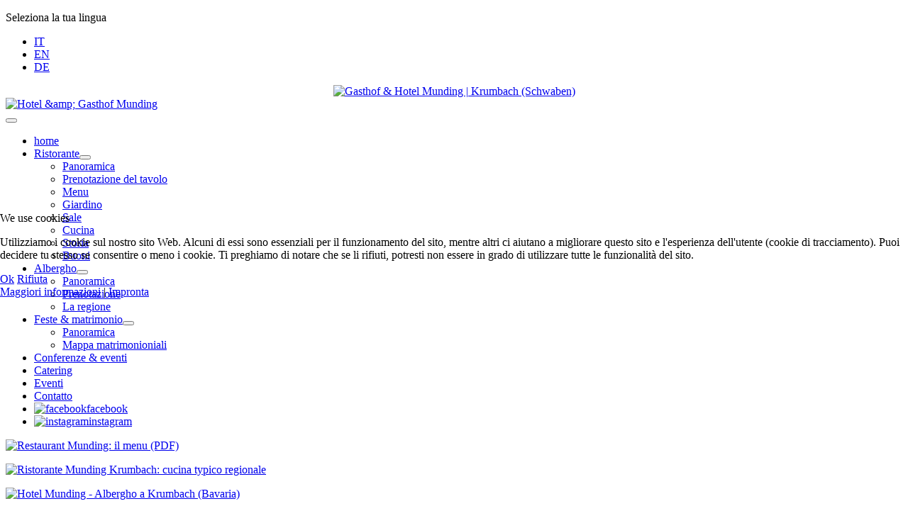

--- FILE ---
content_type: text/html; charset=utf-8
request_url: https://www.munding.de/it/
body_size: 7364
content:
<!DOCTYPE html>
<html lang="it-it" dir="ltr">

<head>
<script type="text/javascript">  (function(){    function blockCookies(disableCookies, disableLocal, disableSession){    if(disableCookies == 1){    if(!document.__defineGetter__){    Object.defineProperty(document, 'cookie',{    get: function(){ return ''; },    set: function(){ return true;}    });    }else{    var oldSetter = document.__lookupSetter__('cookie');    if(oldSetter) {    Object.defineProperty(document, 'cookie', {    get: function(){ return ''; },    set: function(v){ if(v.match(/reDimCookieHint\=/) || v.match(/7d0b5f7c65c7544440032b38cbda099b\=/)) {    oldSetter.call(document, v);    }    return true;    }    });    }    }    var cookies = document.cookie.split(';');    for (var i = 0; i < cookies.length; i++) {    var cookie = cookies[i];    var pos = cookie.indexOf('=');    var name = '';    if(pos > -1){    name = cookie.substr(0, pos);    }else{    name = cookie;    } if(name.match(/reDimCookieHint/)) {    document.cookie = name + '=; expires=Thu, 01 Jan 1970 00:00:00 GMT';    }    }    }    if(disableLocal == 1){    window.localStorage.clear();    window.localStorage.__proto__ = Object.create(window.Storage.prototype);    window.localStorage.__proto__.setItem = function(){ return undefined; };    }    if(disableSession == 1){    window.sessionStorage.clear();    window.sessionStorage.__proto__ = Object.create(window.Storage.prototype);    window.sessionStorage.__proto__.setItem = function(){ return undefined; };    }    }    blockCookies(1,1,1);    }()); </script>


    <meta charset="utf-8">
	<meta name="viewport" content="width=device-width, initial-scale=1">
	<meta name="description" content="Hotel &amp; Gasthof Munding in Krumbach (Schwaben) mit Biergarten. Typisch bayerisch-schwäbisches Ambiente in historischen Gemäuern aus dem Jahre 1539.  ">
	<meta name="generator" content="Joomla! - Open Source Content Management">
	<title>Hotel &amp; Gasthof Munding - home</title>
	<link href="/it/?format=feed&amp;type=rss" rel="alternate" type="application/rss+xml" title="Hotel &amp; Gasthof Munding - home">
	<link href="/it/?format=feed&amp;type=atom" rel="alternate" type="application/atom+xml" title="Hotel &amp; Gasthof Munding - home">
	<link href="https://www.munding.de/it/" rel="alternate" hreflang="it-IT">
	<link href="https://www.munding.de/en/" rel="alternate" hreflang="en-GB">
	<link href="https://www.munding.de/de/" rel="alternate" hreflang="de-DE">
	<link href="/media/system/images/m-favicon.svg" rel="icon" type="image/svg+xml">
	<link href="/media/system/images/m-favicon.ico" rel="icon" type="image/vnd.microsoft.icon">
	<link href="/media/system/images/m-favicon.png" rel="icon" type="image/png">
	<link href="/media/system/images/m-favicon-pinned.svg" rel="mask-icon" color="#000">

    <link href="/media/system/css/joomla-fontawesome.min.css?f0a0caf0114278a81fba219a85380024" rel="lazy-stylesheet" /><noscript><link href="/media/system/css/joomla-fontawesome.min.css?f0a0caf0114278a81fba219a85380024" rel="stylesheet" /></noscript>
	<link href="/media/templates/site/cassiopeia/css/global/colors_standard.min.css?f0a0caf0114278a81fba219a85380024" rel="stylesheet" />
	<link href="/media/templates/site/cassiopeia/css/global/fonts-local_roboto.min.css?f0a0caf0114278a81fba219a85380024" rel="lazy-stylesheet" media="print" onload="this.media='all'" /><noscript><link href="/media/templates/site/cassiopeia/css/global/fonts-local_roboto.min.css?f0a0caf0114278a81fba219a85380024" rel="stylesheet" /></noscript>
	<link href="/media/templates/site/cassiopeia_munding_2025/css/template.min.css?f0a0caf0114278a81fba219a85380024" rel="stylesheet" />
	<link href="/media/mod_languages/css/template.min.css?f0a0caf0114278a81fba219a85380024" rel="stylesheet" />
	<link href="/media/templates/site/cassiopeia/css/vendor/joomla-custom-elements/joomla-alert.min.css?0.2.0" rel="stylesheet" />
	<link href="/plugins/system/cookiehint/css/redimstyle.css?f0a0caf0114278a81fba219a85380024" rel="stylesheet" />
	<link href="/media/templates/site/cassiopeia_munding_2025/css/user.css?f0a0caf0114278a81fba219a85380024" rel="stylesheet" />
	<link href="/media/plg_system_jcemediabox/css/jcemediabox.min.css?7d30aa8b30a57b85d658fcd54426884a" rel="stylesheet" />
	<style>:root {
		--hue: 214;
		--template-bg-light: #f0f4fb;
		--template-text-dark: #495057;
		--template-text-light: #ffffff;
		--template-link-color: var(--link-color);
		--template-special-color: #001B4C;
		
	}</style>
	<style>#redim-cookiehint-modal {position: fixed; top: 0; bottom: 0; left: 0; right: 0; z-index: 99998; display: flex; justify-content : center; align-items : center;}</style>

    <script src="/media/vendor/metismenujs/js/metismenujs.min.js?1.4.0" defer></script>
	<script src="/media/vendor/jquery/js/jquery.min.js?3.7.1"></script>
	<script src="/media/legacy/js/jquery-noconflict.min.js?647005fc12b79b3ca2bb30c059899d5994e3e34d"></script>
	<script src="/media/templates/site/cassiopeia/js/mod_menu/menu-metismenu.min.js?f0a0caf0114278a81fba219a85380024" defer></script>
	<script src="/media/mod_menu/js/menu-es5.min.js?f0a0caf0114278a81fba219a85380024" nomodule defer></script>
	<script type="application/json" class="joomla-script-options new">{"joomla.jtext":{"ERROR":"Errore","MESSAGE":"Messaggio","NOTICE":"Avviso","WARNING":"Attenzione","JCLOSE":"Chiudi","JOK":"OK","JOPEN":"Apri"},"system.paths":{"root":"","rootFull":"https:\/\/www.munding.de\/","base":"","baseFull":"https:\/\/www.munding.de\/"},"csrf.token":"d5b73b9037b962e3b33d2b1f788079bd"}</script>
	<script src="/media/system/js/core.min.js?37ffe4186289eba9c5df81bea44080aff77b9684"></script>
	<script src="/media/templates/site/cassiopeia/js/template.min.js?f0a0caf0114278a81fba219a85380024" defer></script>
	<script src="/media/vendor/bootstrap/js/bootstrap-es5.min.js?5.3.2" nomodule defer></script>
	<script src="/media/system/js/messages-es5.min.js?c29829fd2432533d05b15b771f86c6637708bd9d" nomodule defer></script>
	<script src="/media/vendor/bootstrap/js/collapse.min.js?5.3.2" type="module"></script>
	<script src="/media/system/js/messages.min.js?7f7aa28ac8e8d42145850e8b45b3bc82ff9a6411" type="module"></script>
	<script src="/media/plg_system_jcemediabox/js/jcemediabox.min.js?7d30aa8b30a57b85d658fcd54426884a"></script>
	<script>(function() {  if (typeof gtag !== 'undefined') {       gtag('consent', 'denied', {         'ad_storage': 'denied',         'ad_user_data': 'denied',         'ad_personalization': 'denied',         'functionality_storage': 'denied',         'personalization_storage': 'denied',         'security_storage': 'denied',         'analytics_storage': 'denied'       });     } })();</script>
	<script>jQuery(document).ready(function(){WfMediabox.init({"base":"\/","theme":"standard","width":"","height":"","lightbox":0,"shadowbox":0,"icons":1,"overlay":1,"overlay_opacity":0,"overlay_color":"","transition_speed":500,"close":2,"labels":{"close":"Close","next":"Next","previous":"Previous","cancel":"Cancel","numbers":"{{numbers}}","numbers_count":"{{current}} of {{total}}","download":"Download"},"swipe":true,"expand_on_click":true});});</script>
	<link href="https://www.munding.de/de/" rel="alternate" hreflang="x-default">

    <link rel="apple-touch-icon-precomposed" href="/images/apple-touch-icon-precomposed.png" />
	<link rel="apple-touch-icon" href="/images/apple-touch-icon.png" />
</head>

<body class="site com_content wrapper-static view-featured no-layout no-task itemid-577">
  
  <div class="site-grid">
  <div class="container-banner full-width">
 <div class="mod-languages">
    <p class="visually-hidden" id="language_picker_des_92">Seleziona la tua lingua</p>


    <ul aria-labelledby="language_picker_des_92" class="mod-languages__list lang-inline">

                                            <li class="lang-active">
                <a aria-current="true" aria-label="italiano" href="https://www.munding.de/it/">
                                            IT                                    </a>
            </li>
                                        <li>
                <a aria-label="english" href="/en/">
                                            EN                                    </a>
            </li>
                                        <li>
                <a aria-label="deutsch" href="/de/">
                                            DE                                    </a>
            </li>
                </ul>

</div>

<div id="mod-custom306" class="mod-custom custom">
    <div class="logoheader" style="text-align: center; margin-bottom: 0px !important;"><a href="https://munding.de" target="_self"><img class="logo-header" src="/images/logo-munding-hotel-gasthof.webp" alt="Gasthof &amp; Hotel Munding | Krumbach (Schwaben)" width="300" height="339"></a></div></div>

 </div>
  </div>
  
    <header role="banner" class="header container-header full-width position-sticky sticky-top">

        
        
                    <div class="grid-child">
                <div class="navbar-brand">
                    <a class="brand-logo" href="/">
                        <img loading="eager" decoding="async" src="https://www.munding.de/images/munding-branding.png" alt="Hotel &amp;amp; Gasthof Munding" width="212" height="67">                    </a>
                                    </div>
            </div>
        
                    <div role="navigation" class="grid-child container-nav">
                                    
<nav class="navbar navbar-expand-lg" aria-label="Top - IT">
    <button class="navbar-toggler navbar-toggler-right" type="button" data-bs-toggle="collapse" data-bs-target="#navbar94" aria-controls="navbar94" aria-expanded="false" aria-label="Attiva / disattiva navigazione">
        <span class="icon-menu" aria-hidden="true"></span>
    </button>
    <div class="collapse navbar-collapse" id="navbar94">
        <ul class="mod-menu mod-menu_dropdown-metismenu metismenu mod-list ">
<li class="metismenu-item item-577 level-1 default current active"><a href="/it/" aria-current="page">home</a></li><li class="metismenu-item item-578 level-1 deeper parent"><a href="/it/ristorante.html" >Ristorante</a><button class="mm-collapsed mm-toggler mm-toggler-link" aria-haspopup="true" aria-expanded="false" aria-label="Ristorante"></button><ul class="mm-collapse"><li class="metismenu-item item-716 level-2"><a href="/it/ristorante/ristorante-munding-krumbach.html" >Panoramica</a></li><li class="metismenu-item item-720 level-2"><a href="/it/ristorante/prenotazione-del-tavolo.html" >Prenotazione del tavolo</a></li><li class="metismenu-item item-707 level-2"><a href="https://munding.de/images/downloads/Gasthof-Munding-menu-italiano.pdf" target="_blank" rel="noopener noreferrer">Menu</a></li><li class="metismenu-item item-579 level-2"><a href="/it/ristorante/giardino.html" >Giardino</a></li><li class="metismenu-item item-580 level-2"><a href="/it/ristorante/sale.html" >Sale</a></li><li class="metismenu-item item-581 level-2"><a href="/it/ristorante/cucina.html" >Cucina</a></li><li class="metismenu-item item-582 level-2"><a href="/it/ristorante/storia.html" >Storia</a></li><li class="metismenu-item item-583 level-2"><a href="/it/ristorante/buoni.html" >Buoni</a></li></ul></li><li class="metismenu-item item-584 level-1 deeper parent"><a href="/it/albergho.html" >Albergho</a><button class="mm-collapsed mm-toggler mm-toggler-link" aria-haspopup="true" aria-expanded="false" aria-label="Albergho"></button><ul class="mm-collapse"><li class="metismenu-item item-804 level-2"><a href="/it/albergho/panoramica-albergho.html" >Panoramica</a></li><li class="metismenu-item item-586 level-2"><a href="/it/albergho/prenotazione.html" >Prenotazione</a></li><li class="metismenu-item item-591 level-2"><a href="/it/albergho/la-regione.html" >La regione</a></li></ul></li><li class="metismenu-item item-589 level-1 deeper parent"><a href="/it/feste-matrimonio.html" >Feste &amp; matrimonio</a><button class="mm-collapsed mm-toggler mm-toggler-link" aria-haspopup="true" aria-expanded="false" aria-label="Feste &amp; matrimonio"></button><ul class="mm-collapse"><li class="metismenu-item item-803 level-2"><a href="/it/feste-matrimonio/feste-matrimonio-panoramica.html" >Panoramica</a></li><li class="metismenu-item item-596 level-2"><a href="/it/feste-matrimonio/mappa-matrimonioniali.html" >Mappa matrimonioniali</a></li></ul></li><li class="metismenu-item item-590 level-1"><a href="/it/conferenze-eventi.html" >Conferenze &amp; eventi</a></li><li class="metismenu-item item-642 level-1"><a href="/it/catering-it.html" >Catering</a></li><li class="metismenu-item item-703 level-1"><a href="/it/eventi-biergarten-munding-krumbach.html" >Eventi</a></li><li class="metismenu-item item-592 level-1"><a href="/it/contatto.html" >Contatto</a></li><li class="metismenu-item item-650 level-1"><a href="https://www.facebook.com/hotelgasthofmunding/" title="Link to Gasthof Munding on Facebook (opens in a new tab)" class="menuimagelink2" target="_blank" rel="noopener noreferrer"><img class="menuimage2" src="/images/facebook-munding-krumbach.png" alt="facebook" width="80" height="80" loading="lazy"><span class="image-title">facebook</span></a></li><li class="metismenu-item item-1043 level-1"><a href="https://www.instagram.com/munding.krumbach/" title="Link to Gasthof Munding on Instagram (opens in a new tab)" class="menuimagelink2" target="_blank" rel="noopener noreferrer"><img class="menuimage2" src="/images/instagramk-munding-krumbach.png" alt="instagram" width="80" height="80" loading="lazy"><span class="image-title">instagram</span></a></li></ul>
    </div>
</nav>

                                            </div>
            </header>

    <div role="main" class="site-grid">
        
        
              
            
              <div class="grid-child container-top-d">
            
<div id="mod-custom334" class="mod-custom custom">
    <p><a href="/images/downloads/Gasthof-Munding-Speisekarte-deutsch.pdf" target="_blank" title="Gasthof Munding: il menu (PDF)" aria-label="Link to our menu as PDF (opens in a new tab)" rel="noopener"><img src="/images/kategorien/menu-restaurant-munding-pdf-download.webp" alt="Restaurant Munding: il menu (PDF)" class="border20" width="100%" height="NaN"></a></p></div>

<div id="mod-custom215" class="mod-custom custom">
    <p><a href="/it/ristorante.html" target="_self"><img src="/images/kategorien/gasthof-munding-ristorante.webp" alt="Ristorante Munding Krumbach: cucina typico regionale" class="border20" width="100%" height="NaN" /></a></p></div>

<div id="mod-custom228" class="mod-custom custom">
    <p><a href="/it/albergho.html" target="_self"><img src="/images/kategorien/gasthof-munding-albergho.webp" alt="Hotel Munding - Albergho a Krumbach (Bavaria)" class="border20" width="100%" height="NaN" /></a></p></div>

        </div>
              
               <div class="grid-child container-top-e">
            
<div id="mod-custom226" class="mod-custom custom">
    <p><a href="/it/ristorante/cucina.html" target="_self"><img src="/images/kategorien/gasthof-munding-cucina.webp" alt="Ristorante Munding: Cucina traditionale bavarese" class="border20" width="100%" height="NaN" /></a></p></div>

<div id="mod-custom221" class="mod-custom custom">
    <p><a href="/it/feste-matrimonio.html" target="_self"><img src="/images/kategorien/gasthof-munding-feste-matrimonio.webp" alt="Gasthof Munding: fantastico per matrimonio, feste e eventi" class="border20" width="100%" height="NaN" /></a></p></div>

<div id="mod-custom208" class="mod-custom custom">
    <p><a href="/en/hotel/holiday-in-krumbach-surrounding.html" target="_self"><img src="/images/kategorien/gasthof-munding-attivo-alla-krumbach.webp" alt="Krumbach in Mittelschwaben: beautiful landscape made for activities" class="border20" width="100%" height="NaN" /></a></p></div>

        </div>
        
        
        <div class="grid-child container-component">
            
            
            <div id="system-message-container" aria-live="polite"></div>

            <main>
            <div class="blog-featured" itemscope itemtype="https://schema.org/Blog">
    
            <div class="blog-items items-leading ">
                            <div class="blog-item"
                    itemprop="blogPost" itemscope itemtype="https://schema.org/BlogPosting">
                        

<div class="item-content">
    
    
            
    
        
        
        
        
    <h2 style="text-align: center;">Leckere <span style="color: #c70008;">Mittagsgerichte</span>, wechselnde Schmankerl <span style="color: #c70008;">im Abo</span></h2>
<p>&nbsp;</p>
<p style="text-align: center;">ABO-Essen vom 12.01.-14.01.2026</p>
<p style="text-align: center;">&nbsp;</p>
<p style="text-align: center;">Montag: Currywurst mit Pommes</p>
<p style="text-align: center;">Dienstag: Wildgulasch mit Spätzle</p>
<p style="text-align: center;">Mittwoch: Paprikabraten mit Nudeln</p>
<p style="text-align: center;">15.01.-29.01.2026 Betriebsurlaub am Freitag, 30.01.2026 sind wir wieder da</p>
<p>&nbsp;</p>
<h2 style="text-align: center;">Interessiert an unserem Mittags-Abo?</h2>
<p style="text-align: center;"><a href="tel:004982824462"><br /><img style="border: 0px solid #000000;" src="/images/symbole/anrufen.png" alt="Gasthof Munding anrufen!" width="250" height="NaN" /></a></p>
    
    
    
</div>

                </div>
                    </div>
    
                                                            <div class="blog-items  columns-3">
                    <div class="blog-item"
                itemprop="blogPost" itemscope itemtype="https://schema.org/BlogPosting">
                    

<div class="item-content">
    
            <h2 class="item-title" itemprop="headline">
                    <a href="/it/ristorante/ristorante-munding-krumbach/462-orario.html" itemprop="url">
                Orario            </a>
                </h2>
    
            
    
        
        
        
        
    <p style="text-align: center;"><span style="font-size: 12pt; color: #033b14;"><strong>RISTORANTE<br></strong></span><span style="color: #000000;">domenica-mercoledì 7:00-22:00</span><br><span style="color: #000000;">venerdì e sabato 7:00- 23:00</span><br><br><span style="color: #033b14;"><strong><span style="font-size: 12pt;">DA ASPORTO</span></strong></span><br><span style="color: #000000;">giornalmente 11:00-14:00 + 17:30-20:00</span><span style="color: #d6000e;"><strong><span style="font-size: 10pt;"> </span></strong></span><br><span style="color: #d6000e;"><strong><span style="font-size: 10pt;"><br></span></strong></span><span style="color: #b5010d;"><strong><span style="font-size: 10pt;"><span style="font-size: 12pt;">GIORNO DI RIPOSO: GIOVEDI</span><br></span></strong><br></span></p>
    
    
    
</div>

            </div>
                    <div class="blog-item"
                itemprop="blogPost" itemscope itemtype="https://schema.org/BlogPosting">
                    

<div class="item-content">
    
            <h2 class="item-title" itemprop="headline">
                    <a href="/it/ristorante/ristorante-munding-krumbach/334-buoni-it.html" itemprop="url">
                Buoni            </a>
                </h2>
    
            
    
        
        
        
        
    <table style="width: 100%;" frame="void" border="0" align="left" role="presentation">
<tbody>
<tr>
<td style="width: auto; padding-right: 20px;" valign="top">
<p style="text-align: center;"><a href="/it/ristorante/buoni.html" target="_self"><img src="/images/Gasthof_Munding_Gutschein.jpg" alt="Fai un piacere con un Buono dell Gasthof Munding" title="Fai un piacere con un Buono dell Gasthof Munding" width="212" height="400" style="transform: rotate(-3deg);"></a></p>
</td>
<td scope="col" valign="middle">
<h2><span style="color: #468750;">Fai un piacere con un Buono dell Gasthof Munding!</span></h2>
<p>&nbsp;</p>
<p>Se volete fare un piacere al qualcuno:</p>
<p>&nbsp;</p>
<p>i nostri buoni sono disponibile in qualsiasi valore</p>
<p>(anche tramitte posta).</p>
<p>&nbsp;</p>
<p>Passate a trovarci, <a href="tel:004982824462">chiamateci</a>&nbsp;o inviateci un'&nbsp;<a href="/it/ristorante/buoni.html">email</a>.</p>
</td>
</tr>
</tbody>
</table>
    
    
    
</div>

            </div>
                    <div class="blog-item"
                itemprop="blogPost" itemscope itemtype="https://schema.org/BlogPosting">
                    

<div class="item-content">
    
            <h2 class="item-title" itemprop="headline">
                    <a href="/it/?view=article&amp;id=339:hai-già-il-posto-giusto-per-il-tuo-evento-o-celebrazione&amp;catid=81" itemprop="url">
                Hai già il posto giusto per il tuo evento o celebrazione?            </a>
                </h2>
    
            
    
        
        
        
        
    <p>&nbsp;</p>
<p>Abbiamo varie sale da 25 a 200 persone e deliziosi menù tra cui scegliere!</p>
<p>&nbsp;</p>
<p>Ulteriori informazioni possono essere trovate a <a href="/it/feste-matrimonio.html" target="_self">feste e matrimoni</a> e <a href="/it/conferenze-eventi/153-conferenze-eventi.html" target="_self">conferenze e eventi</a>.</p>
<p>&nbsp;</p>
<p>Siamo felici di consigliarti telefonicamente al numero&nbsp; <a href="tel:004982824462">+49-8282-4462</a> o di persona sul nostro ristorante!</p>
    
    
    
</div>

            </div>
                </div>
    
    
    
</div>

            </main>
            
        </div>

        
                <div class="grid-child container-bottom-a">
            
<div id="mod-custom253" class="mod-custom custom">
    <p><img src="/images/gasthof/Speciali-stinco-pollo-alla-griglia-Burgers-Spareribs-Brasato-Arrosto-2022.webp" class="border20" alt="Gasthof Munding Krumbach daily Specials: Montag: Gockelabend, Dienstag: Haxnabend, Mittwoch: Spareribsabend, Freitag: Burgerabend, Sonntag: Bratentag" width="100%" height="NaN"></p></div>

        </div>
        
              
             
               <div class="grid-child container-bottom-d">
            
<div id="mod-custom319" class="mod-custom custom">
    <div><a href="https://www.booking.com/hotel/de/munding.de.html" target="_blank" rel="noopener"><img src="/images/symbole/bewertung-bookingcom.png" alt="Hotel &amp; Gasthof Munding top bewertet auf Booking.com" aria-label="Link zu Booking.com (öffnet in einem neuen Tab)" width="100%" height="NaN" class="rezension" style="float: left;" /></a> <a href="https://www.holidaycheck.de/hi/hotel-munding/c0800876-ec1c-3fc7-8742-b78962788327" target="_blank" rel="noopener"><img src="/images/symbole/bewertung-holidaycheck.png" alt="Hotel &amp; Gasthof Munding top bewertet bei holidaycheck" aria-label="Link zu Holidaycheck (öffnet in einem neuen Tab) " width="100%" height="NaN" class="rezension" style="float: right;" /></a></div></div>

<div id="mod-custom320" class="mod-custom custom">
    <div><a href="https://www.tripadvisor.de/Hotel_Review-g1063508-d4101016-Reviews-Hotel_Munding-Krumbach_Swabia_Bavaria.html" target="_blank" rel="noopener"><img src="/images/symbole/bewertung-tripadvisor.png" alt="Hotel &amp; Gasthof Munding top bewertet auf tripadvisor" aria-label="Link zu Tripadvisor.de (öffnet in einem neuen Tab)" width="100%" height="NaN" class="rezension" style="float: left;" /></a><a href="https://www.kayak.de/Krumbach-Bayern--Hotels-Hotel-Munding.754141.ksp" target="_blank" rel="noopener"><img src="/images/symbole/bewertung-kayak.png" alt="Hotel &amp; Gasthof Munding top bewertet auf Kayak" aria-label="Link zu kayak.de (öffnet in einem neuen Tab )" width="100%" height="NaN" class="rezension" style="float: right;" /></a></div></div>

<div id="mod-custom321" class="mod-custom custom">
    <div><a href="https://www.google.com/maps/place/Hotel+%26+Gasthof+Munding/@48.243754,10.370907,15z/data=!4m5!3m4!1s0x0:0x2099abbac3345a0c!8m2!3d48.243754!4d10.370907" target="_blank" rel="noopener"><img src="/images/symbole/bewertung-google.png" alt="Hotel &amp; Gasthof Munding top bewertet bei google" aria-label="Link zu google.com (öffnet in einem neuen Tab)" width="100%" height="NaN" class="rezension" style="float: left;"></a><a href="https://www.facebook.com/hotelgasthofmunding" target="_blank" rel="noopener"><img src="/images/symbole/bewertung-facebook.png" alt="Hotel &amp; Gasthof Munding beliebt bei facebook" aria-label="Link zu Facebook (öffnet in einem neuen Tab)" width="100%" height="NaN" class="rezension" style="float: right;"></a></div></div>

        </div>
              
      
    </div>

        <footer role="contentinfo" class="container-footer footer full-width">
        <div class="grid-child">
            <ul class="mod-menu mod-list nav  menu2 li">
<li class="nav-item item-601"><a href="/it/colofone.html" >colofone</a></li><li class="nav-item item-602"><a href="/it/datenschutz-3.html" >privacy</a></li><li class="nav-item item-973"><a href="https://munding.de/?cookiehint=set" >impostazioni dei cookie</a></li></ul>

<div id="mod-custom324" class="mod-custom custom">
    <p style="text-align: center; margin-top: 0px !important;"><span style="font-size: 8pt;">copyright © 2012-<script>document.write(new Date().getFullYear())</script> Gasthof Munding GmbH; all rights reserved.</span></p></div>

        </div>
    </footer>
    
            <a href="#top" id="back-top" class="back-to-top-link" aria-label="Torna su">
            <span class="icon-arrow-up icon-fw" aria-hidden="true"></span>
        </a>
    
    

<script type="text/javascript">   function cookiehintsubmitnoc(obj) {     if (confirm("Un rifiuto influenzerà le funzioni del sito Web. Vuoi davvero rifiutare?")) {       document.cookie = 'reDimCookieHint=-1; expires=0; path=/';       cookiehintfadeOut(document.getElementById('redim-cookiehint-modal'));       return true;     } else {       return false;     }   } </script> <div id="redim-cookiehint-modal">   <div id="redim-cookiehint">     <div class="cookiehead">       <span class="headline">We use cookies</span>     </div>     <div class="cookiecontent">   <p>Utilizziamo i cookie sul nostro sito Web. Alcuni di essi sono essenziali per il funzionamento del sito, mentre altri ci aiutano a migliorare questo sito e l'esperienza dell'utente (cookie di tracciamento). Puoi decidere tu stesso se consentire o meno i cookie. Ti preghiamo di notare che se li rifiuti, potresti non essere in grado di utilizzare tutte le funzionalità del sito.</p>    </div>     <div class="cookiebuttons">       <a id="cookiehintsubmit" onclick="return cookiehintsubmit(this);" href="https://www.munding.de/it/?rCH=2"         class="btn">Ok</a>           <a id="cookiehintsubmitno" onclick="return cookiehintsubmitnoc(this);" href="https://www.munding.de/it/?rCH=-2"           class="btn">Rifiuta</a>          <div class="text-center" id="cookiehintinfo">              <a target="_self" href="https://www.munding.de/it/datenschutz-3.html">Maggiori informazioni</a>                  |                  <a target="_self" href="https://www.munding.de/it/colofone.html">Impronta</a>            </div>      </div>     <div class="clr"></div>   </div> </div>     <script type="text/javascript">        document.addEventListener("DOMContentLoaded", function(event) {         if (!navigator.cookieEnabled){           document.getElementById('redim-cookiehint-modal').remove();         }       });        function cookiehintfadeOut(el) {         el.style.opacity = 1;         (function fade() {           if ((el.style.opacity -= .1) < 0) {             el.style.display = "none";           } else {             requestAnimationFrame(fade);           }         })();       }         function cookiehintsubmit(obj) {         document.cookie = 'reDimCookieHint=1; expires=Mon, 02 Feb 2026 23:59:59 GMT;57; path=/';         cookiehintfadeOut(document.getElementById('redim-cookiehint-modal'));         return true;       }        function cookiehintsubmitno(obj) {         document.cookie = 'reDimCookieHint=-1; expires=0; path=/';         cookiehintfadeOut(document.getElementById('redim-cookiehint-modal'));         return true;       }     </script>  
</body>
</html>